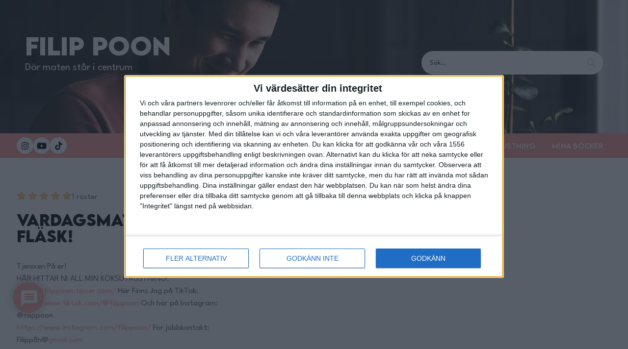

--- FILE ---
content_type: text/css; charset=utf-8
request_url: https://filippoon.se/app/themes/filip-poon/dist/styles/main_80f0f293.css
body_size: 9699
content:
html{margin:0;padding:0;border:0;vertical-align:baseline}a,abbr,acronym,address,applet,article,aside,audio,b,big,blockquote,body,canvas,caption,center,cite,code,dd,del,details,dfn,div,dl,dt,em,embed,fieldset,figcaption,figure,footer,form,h1,h2,h3,h4,h5,h6,header,hgroup,i,iframe,img,ins,kbd,label,legend,li,mark,menu,nav,object,ol,output,p,pre,q,ruby,s,samp,section,small,span,strike,strong,sub,summary,sup,table,tbody,td,tfoot,th,thead,time,tr,tt,u,ul,var,video{margin:0;padding:0;border:0;font-size:100%;vertical-align:baseline}article,aside,details,figcaption,figure,footer,header,hgroup,menu,nav,section{display:block}body{line-height:1}ol,ul{list-style:none}blockquote,q{quotes:none}blockquote:after,blockquote:before,q:after,q:before{content:"";content:none}table{border-collapse:collapse;border-spacing:0}[data-simplebar]{position:relative;-webkit-box-orient:vertical;-webkit-box-direction:normal;-ms-flex-direction:column;flex-direction:column;-ms-flex-wrap:wrap;flex-wrap:wrap;-webkit-box-pack:start;-ms-flex-pack:start;justify-content:flex-start;-ms-flex-line-pack:start;align-content:flex-start;-webkit-box-align:start;-ms-flex-align:start;align-items:flex-start}.simplebar-wrapper{overflow:hidden;width:inherit;height:inherit;max-width:inherit;max-height:inherit}.simplebar-mask{direction:inherit;overflow:hidden;width:auto!important;height:auto!important;z-index:0}.simplebar-mask,.simplebar-offset{position:absolute;padding:0;margin:0;left:0;top:0;bottom:0;right:0}.simplebar-offset{direction:inherit!important;-webkit-box-sizing:inherit!important;box-sizing:inherit!important;resize:none!important;-webkit-overflow-scrolling:touch}.simplebar-content-wrapper{direction:inherit;-webkit-box-sizing:border-box!important;box-sizing:border-box!important;position:relative;display:block;height:100%;width:auto;visibility:visible;max-width:100%;max-height:100%;scrollbar-width:none;-ms-overflow-style:none}.simplebar-content-wrapper::-webkit-scrollbar,.simplebar-hide-scrollbar::-webkit-scrollbar{width:0;height:0}.simplebar-content:after,.simplebar-content:before{content:" ";display:table}.simplebar-placeholder{max-height:100%;max-width:100%;width:100%;pointer-events:none}.simplebar-height-auto-observer-wrapper{-webkit-box-sizing:inherit!important;box-sizing:inherit!important;height:100%;width:100%;max-width:1px;position:relative;float:left;max-height:1px;overflow:hidden;z-index:-1;padding:0;margin:0;pointer-events:none;-webkit-box-flex:inherit;-ms-flex-positive:inherit;flex-grow:inherit;-ms-flex-negative:0;flex-shrink:0;-ms-flex-preferred-size:0;flex-basis:0}.simplebar-height-auto-observer{-webkit-box-sizing:inherit;box-sizing:inherit;display:block;opacity:0;top:0;left:0;height:1000%;width:1000%;min-height:1px;min-width:1px;z-index:-1}.simplebar-height-auto-observer,.simplebar-track{position:absolute;overflow:hidden;pointer-events:none}.simplebar-track{z-index:1;right:0;bottom:0}[data-simplebar].simplebar-dragging .simplebar-content{pointer-events:none;-moz-user-select:none;-ms-user-select:none;user-select:none;-webkit-user-select:none}[data-simplebar].simplebar-dragging .simplebar-track{pointer-events:all}.simplebar-scrollbar{position:absolute;left:0;right:0;min-height:10px}.simplebar-scrollbar:before{position:absolute;content:"";background:#000;border-radius:7px;left:2px;right:2px;opacity:0;-webkit-transition:opacity .2s linear;-o-transition:opacity .2s linear;transition:opacity .2s linear}.simplebar-scrollbar.simplebar-visible:before{opacity:.5;-webkit-transition:opacity 0s linear;-o-transition:opacity 0s linear;transition:opacity 0s linear}.simplebar-track.simplebar-vertical{top:0;width:11px}.simplebar-track.simplebar-vertical .simplebar-scrollbar:before{top:2px;bottom:2px}.simplebar-track.simplebar-horizontal{left:0;height:11px}.simplebar-track.simplebar-horizontal .simplebar-scrollbar:before{height:100%;left:2px;right:2px}.simplebar-track.simplebar-horizontal .simplebar-scrollbar{right:auto;left:0;top:2px;height:7px;min-height:0;min-width:10px;width:auto}[data-simplebar-direction=rtl] .simplebar-track.simplebar-vertical{right:auto;left:0}.hs-dummy-scrollbar-size{direction:rtl;position:fixed;opacity:0;visibility:hidden;height:500px;width:500px;overflow-y:hidden;overflow-x:scroll}.simplebar-hide-scrollbar{position:fixed;left:0;visibility:hidden;overflow-y:scroll;scrollbar-width:none;-ms-overflow-style:none}.flickity-enabled{position:relative}.flickity-enabled:focus{outline:none}.flickity-viewport{overflow:hidden;position:relative;height:100%}.flickity-slider{position:absolute;width:100%;height:100%}.flickity-enabled.is-draggable{-webkit-tap-highlight-color:transparent;-webkit-user-select:none;-moz-user-select:none;-ms-user-select:none;user-select:none}.flickity-enabled.is-draggable .flickity-viewport{cursor:move;cursor:-webkit-grab;cursor:grab}.flickity-enabled.is-draggable .flickity-viewport.is-pointer-down{cursor:-webkit-grabbing;cursor:grabbing}.flickity-button{position:absolute;background:hsla(0,0%,100%,.75);border:none;color:#333}.flickity-button:hover{background:#fff;cursor:pointer}.flickity-button:focus{outline:none;-webkit-box-shadow:0 0 0 5px #19f;box-shadow:0 0 0 5px #19f}.flickity-button:active{opacity:.6}.flickity-button:disabled{opacity:.3;cursor:auto;pointer-events:none}.flickity-button-icon{fill:currentColor}.flickity-prev-next-button{top:50%;width:44px;height:44px;border-radius:50%;-webkit-transform:translateY(-50%);-o-transform:translateY(-50%);transform:translateY(-50%)}.flickity-prev-next-button.previous{left:10px}.flickity-prev-next-button.next{right:10px}.flickity-rtl .flickity-prev-next-button.previous{left:auto;right:10px}.flickity-rtl .flickity-prev-next-button.next{right:auto;left:10px}.flickity-prev-next-button .flickity-button-icon{position:absolute;left:20%;top:20%;width:60%;height:60%}.flickity-page-dots{position:absolute;width:100%;bottom:-25px;padding:0;margin:0;list-style:none;text-align:center;line-height:1}.flickity-rtl .flickity-page-dots{direction:rtl}.flickity-page-dots .dot{display:inline-block;width:10px;height:10px;margin:0 8px;background:#333;border-radius:50%;opacity:.25;cursor:pointer}.flickity-page-dots .dot.is-selected{opacity:1}@font-face{font-family:LEMON MILK;src:url(/app/themes/filip-poon/dist/fonts/LEMONMILK-Bold_685a9e90.woff2) format("woff2"),url(/app/themes/filip-poon/dist/fonts/LEMONMILK-Bold_f5d6482f.woff) format("woff");font-weight:700;font-style:normal;font-display:swap}@font-face{font-family:LEMON MILK;src:url(/app/themes/filip-poon/dist/fonts/LEMONMILK-RegularItalic_c2b4fe47.woff2) format("woff2"),url(/app/themes/filip-poon/dist/fonts/LEMONMILK-RegularItalic_3b7997d9.woff) format("woff");font-weight:400;font-style:italic;font-display:swap}@font-face{font-family:LEMON MILK;src:url(/app/themes/filip-poon/dist/fonts/LEMONMILK-BoldItalic_52031f54.woff2) format("woff2"),url(/app/themes/filip-poon/dist/fonts/LEMONMILK-BoldItalic_1f18b6a0.woff) format("woff");font-weight:700;font-style:italic;font-display:swap}@font-face{font-family:LEMON MILK;src:url(/app/themes/filip-poon/dist/fonts/LEMONMILK-Regular_df346657.woff2) format("woff2"),url(/app/themes/filip-poon/dist/fonts/LEMONMILK-Regular_267417b8.woff) format("woff");font-weight:400;font-style:normal;font-display:swap}body{font-family:League Spartan,sans-serif;color:#666;background-color:#f5f5f5;line-height:1.5}body.m-open{overflow:hidden}body h1,body h2,body h3,body h4,body h5,body h6{font-family:LEMON MILK,sans-serif;color:#000;font-weight:700}.qc-cmp2-container .qc-cmp2-footer .qc-cmp2-buttons-desktop button,.qc-cmp2-container .qc-cmp2-footer .qc-cmp2-footer-links button,.qc-cmp2-container .qc-cmp2-footer .qc-cmp2-summary-buttons button{display:block}.nav-primary{display:-webkit-box;display:-ms-flexbox;display:flex;-webkit-box-pack:center;-ms-flex-pack:center;justify-content:center;-webkit-box-align:center;-ms-flex-align:center;align-items:center;background:#f69c96;min-height:50px}.nav-primary .menu-primary-container{display:none}.nav-primary .social-icons{display:-webkit-box;display:-ms-flexbox;display:flex;gap:.5em}.nav-primary .social-icons__icon a{width:2em;height:2em;border-radius:50%;background:#fff;-webkit-box-pack:center;-ms-flex-pack:center;justify-content:center;line-height:0;color:#000}.nav-primary .social-icons__icon a,footer .nav-primary{display:-webkit-box;display:-ms-flexbox;display:flex;-webkit-box-align:center;-ms-flex-align:center;align-items:center}footer .nav-primary{position:relative;-webkit-box-pack:justify;-ms-flex-pack:justify;justify-content:space-between;padding:2em}footer .nav-primary,footer .nav-primary #menu-footer-nav{-webkit-box-orient:vertical;-webkit-box-direction:normal;-ms-flex-direction:column;flex-direction:column}footer .nav-primary #menu-footer-nav{margin-top:2rem;text-align:center}.ajaxsearchpro .results .item div.etc{margin-bottom:2px!important}.ajaxsearchpro .results .item div.etc .asp_date{margin-left:0!important}.extend-header .header-content,header.banner .header-content{height:300px;background-image:url(/app/themes/filip-poon/dist/images/filip-poon-header-image_b5571e8d.jpg);background-repeat:no-repeat;background-position:50%;background-size:cover;padding:10rem 0 1rem;-webkit-box-sizing:border-box;box-sizing:border-box}.extend-header .header-content .row,header.banner .header-content .row{-webkit-box-orient:vertical;-webkit-box-direction:normal;-ms-flex-direction:column;flex-direction:column}.extend-header .header-content .row .search-n-social,header.banner .header-content .row .search-n-social{width:100%}.extend-header .header-content .brand-wrapper,header.banner .header-content .brand-wrapper{color:#fff;border-radius:10px;-webkit-box-sizing:border-box;box-sizing:border-box;text-align:center}.extend-header .header-content .brand-wrapper h1,header.banner .header-content .brand-wrapper h1{font-size:2.8rem;color:#fff;margin-bottom:.25rem}.extend-header .header-content .brand-wrapper h1 a:hover,header.banner .header-content .brand-wrapper h1 a:hover{text-decoration:none}.extend-header .header-content .brand-wrapper p,header.banner .header-content .brand-wrapper p{font-size:1.25rem}.extend-header .header-content .brand-wrapper a,header.banner .header-content .brand-wrapper a{color:#fff;display:block}.extend-header .header-content .brand-wrapper .brand.desktop,header.banner .header-content .brand-wrapper .brand.desktop{display:none}.extend-header .header-content .brand-wrapper .brand.mobile,header.banner .header-content .brand-wrapper .brand.mobile{width:85%;max-width:400px;margin:0 auto}.extend-header .header-content .brand-wrapper .brand.mobile img,header.banner .header-content .brand-wrapper .brand.mobile img{width:400px;max-width:100%;margin:0 auto}.extend-header .header-content .ajaxsearchpro,header.banner .header-content .ajaxsearchpro{display:none}.extend-header .header-content .social-wrapper,header.banner .header-content .social-wrapper{display:-webkit-box;display:-ms-flexbox;display:flex;background:#f69c96;padding:.5rem;margin:1rem auto 0;border-radius:40px;-webkit-box-align:center;-ms-flex-align:center;align-items:center;-webkit-box-pack:space-evenly;-ms-flex-pack:space-evenly;justify-content:space-evenly;width:85%;max-width:300px}.extend-header .header-content .social-wrapper a,header.banner .header-content .social-wrapper a{color:#fff;-webkit-box-flex:1;-ms-flex-positive:1;flex-grow:1;text-align:center;-webkit-transition:all .3s cubic-bezier(.63,.12,.16,.9);-o-transition:all .3s cubic-bezier(.63,.12,.16,.9);transition:all .3s cubic-bezier(.63,.12,.16,.9);border-radius:40px;height:30px;line-height:30px}.extend-header .header-content .social-wrapper a:hover,header.banner .header-content .social-wrapper a:hover{background-color:#ee4338}.extend-header #menu-footer-nav{display:-webkit-box;display:-ms-flexbox;display:flex}.post-rating,.post-rating i{color:#d6d6d6}.post-rating .filled{color:#f69c96}strong{font-weight:500}.featured-recipes .flickity-button{background:#f69c96;color:#fff}.featured-recipes .flickity-prev-next-button{top:37%;opacity:0}.blogroll-recipe{margin-bottom:2rem}.blogroll-recipe .image-wrapper{background-color:#fff;z-index:1;margin-bottom:.8rem;padding-bottom:56.25%;border-radius:10px;overflow:hidden}.blogroll-recipe h3{margin-bottom:.5rem}.blogroll-recipe .image-top{height:40px;display:-webkit-box;display:-ms-flexbox;display:flex;-webkit-box-pack:justify;-ms-flex-pack:justify;justify-content:space-between;-webkit-box-align:center;-ms-flex-align:center;align-items:center;position:relative}.blogroll-recipe .image-top .category-tab{position:absolute;top:0;bottom:-5em;white-space:nowrap;background:#f69c96;font-family:LEMON MILK,sans-serif;font-weight:400;color:#000;font-size:.8rem;padding:10px 17px;border-radius:15px 15px 0 0;z-index:0;letter-spacing:.02em;max-width:40%;text-overflow:ellipsis;overflow:hidden}.blogroll-recipe .post-rating-comments{font-size:.7778rem;-webkit-box-align:center;-ms-flex-align:center;align-items:center}.blogroll-recipe .post-rating-comments .post-rating{font-size:1rem}.related-posts-title{text-align:center;font-size:1.5rem;margin-bottom:2rem}.featured-recipe{margin-bottom:2rem;width:75%;padding:0 1rem;-webkit-box-sizing:border-box;box-sizing:border-box}.featured-recipe .image-wrapper{background-color:#fff;z-index:1;padding-bottom:56.25%;margin-bottom:.5rem;border-radius:10px;overflow:hidden}.featured-recipe h3{margin-bottom:.5rem}.featured-recipe .post-rating-comments,.featured-recipe .preamble{font-size:.7778rem}.featured-recipe .image-top{height:40px;display:-webkit-box;display:-ms-flexbox;display:flex;-webkit-box-pack:justify;-ms-flex-pack:justify;justify-content:space-between;-webkit-box-align:center;-ms-flex-align:center;align-items:center;position:relative}.featured-recipe .image-top .category-tab{position:absolute;top:0;bottom:-5em;white-space:nowrap;background:#f69c96;font-family:LEMON MILK,sans-serif;font-weight:400;color:#000;font-size:.8rem;padding:10px 17px;border-radius:15px 15px 0 0;z-index:0;letter-spacing:.02em;max-width:40%;text-overflow:ellipsis;overflow:hidden}.divider{text-align:center;border-top:1px solid #f69c96;padding:0 1rem;-webkit-box-sizing:border-box;box-sizing:border-box;margin-top:2rem}.divider h6{display:inline-block;background:#fff;padding:0 1rem;position:relative;top:-.75rem;color:#f69c96}a.comment-link{-webkit-transition:all .3s cubic-bezier(.63,.12,.16,.9);-o-transition:all .3s cubic-bezier(.63,.12,.16,.9);transition:all .3s cubic-bezier(.63,.12,.16,.9)}a.comment-link:link,a.comment-link:visited{color:#666}a.comment-link:active,a.comment-link:hover{color:#f69c96;text-decoration:none}.template-home .popular-categories{margin-top:4rem}.popular-category{background-position:50% 50%;background-size:cover;background-repeat:no-repeat;position:relative;display:block;-webkit-transition:all .3s cubic-bezier(.63,.12,.16,.9);-o-transition:all .3s cubic-bezier(.63,.12,.16,.9);transition:all .3s cubic-bezier(.63,.12,.16,.9);margin-bottom:2rem;border-radius:7px;overflow:hidden}.popular-category:after{content:"";display:block;padding-bottom:100%}.popular-category:hover{background-position:50% calc(50% - 20px)}.popular-category:hover .pc-content{top:80%}.popular-category .pc-content{position:absolute;top:50%;left:50%;-webkit-transform:translate(-50%,-50%);-o-transform:translate(-50%,-50%);transform:translate(-50%,-50%);max-width:90%;-webkit-hyphens:auto;-ms-hyphens:auto;hyphens:auto;-webkit-transition:all .3s cubic-bezier(.63,.12,.16,.9);-o-transition:all .3s cubic-bezier(.63,.12,.16,.9);transition:all .3s cubic-bezier(.63,.12,.16,.9)}.popular-category .pc-content .badge{background:#f69c96;color:#000;font-family:LEMON MILK,sans-serif;font-weight:700;letter-spacing:.02em;padding:.5rem 1rem;white-space:nowrap;overflow:hidden;text-overflow:ellipsis;font-size:.77778rem}.single-categories .row{display:-webkit-box;display:-ms-flexbox;display:flex;gap:1rem}.single-categories .row a:hover{text-decoration:none}.single-categories .row a:hover .badge{background-color:#f98279;-webkit-transition:background-color .2s ease-in-out;-o-transition:background-color .2s ease-in-out;transition:background-color .2s ease-in-out}.single-categories .row .sc-content .badge{background:#f69c96;color:#000;padding:.5rem 1rem;border-radius:2rem;font-size:.77778rem}.related-recipes h2{text-align:center;margin-bottom:4rem}.featured-book-bg{background-color:#fbd3d1}.featured-book-bg .featured-book{-webkit-box-pack:center;-ms-flex-pack:center;justify-content:center;gap:2em}.featured-book-bg .featured-book__image img{background:#f69c96;width:100%;height:auto}.featured-book-bg .featured-book__text h3{margin-bottom:.5rem;color:#f69c96}.featured-book-bg .featured-book__text p{color:#000}.featured-book-bg .featured-book__outerbutton{padding:2em 0;border:2px solid #000;position:relative;width:100%}.featured-book-bg .featured-book__innerbutton{position:absolute;display:-webkit-box;display:-ms-flexbox;display:flex;-webkit-box-pack:center;-ms-flex-pack:center;justify-content:center;-webkit-box-align:center;-ms-flex-align:center;align-items:center;background:#f69c96;width:100%;height:100%;top:-7px;right:0;bottom:0;left:-8px;font-family:LEMON MILK,sans-serif;font-weight:700;color:#000;border:none;-webkit-transition:background-color .2s ease-in-out;-o-transition:background-color ease-in-out .2s;transition:background-color .2s ease-in-out}.featured-book-bg .featured-book__innerbutton:hover{background:#f69c96;text-decoration:none}.preamble p{display:-webkit-box;-webkit-box-orient:vertical;-webkit-line-clamp:2;overflow:hidden}figcaption{font-size:.8rem;font-style:italic}.panorama-sticky{height:570px}.panorama-sticky.ad-modul{height:auto;min-height:360px}.panorama-sticky .ad-panorama-wrapper{position:sticky;max-width:320px;margin:0 auto;top:1rem}.panorama-sticky .ad-panorama-wrapper:before{content:"Annons:";display:block;width:100%;clear:both;text-align:left;font-size:.72222rem;text-transform:uppercase;letter-spacing:.02em}.in-post-ad-wrap{margin-bottom:2rem}article.post{background:#fff;padding:2rem 1rem 1rem}article .post-rating-meta-wrapper{display:-webkit-box;display:-ms-flexbox;display:flex;-webkit-box-pack:justify;-ms-flex-pack:justify;justify-content:space-between;margin-bottom:1rem}article .entry-content,article .entry-summary,article .footer-content,article header{max-width:648px;margin:0 auto}article header{margin-bottom:2rem}article .entry-content p+img,article .entry-summary p+img{margin-top:2rem}article .entry-content img,article .entry-summary img{max-width:100%;height:auto}article .entry-content ol,article .entry-summary ol{list-style-type:decimal;margin-bottom:2rem;padding-left:2rem}article .entry-content ul,article .entry-summary ul{list-style-type:disc;margin-bottom:2rem;padding-left:2rem}article .entry-content img{margin-bottom:1em}article .entry-content .wp-block-image img{margin-bottom:0}.hero-post h1,.hero-post h6{font-weight:700}.hero-post h6{color:#f69c96;text-transform:uppercase;font-size:.8125rem;font-family:League Spartan,sans-serif;margin-bottom:1rem}.hero-post .post-content{padding-right:2rem;margin-bottom:2rem}.hero-post .image-wrapper{padding-bottom:56.25%}.image-wrapper{position:relative}.image-wrapper img{position:absolute;height:100%;width:100%;-o-object-fit:cover;object-fit:cover}.image-wrapper .category-tag{position:absolute;bottom:2rem;left:100%;white-space:nowrap;background:#f69c96;color:#fff;font-size:14px;font-family:LEMON MILK,sans-serif;font-weight:300;padding:0 .5rem;-webkit-transform:rotate(-90deg);-o-transform:rotate(-90deg);transform:rotate(-90deg);-webkit-transform-origin:bottom left;-o-transform-origin:bottom left;transform-origin:bottom left}.image-wrapper .image-share-buttons{position:absolute;top:1rem;left:1rem;display:-webkit-box;display:-ms-flexbox;display:flex;-webkit-box-orient:vertical;-webkit-box-direction:normal;-ms-flex-direction:column;flex-direction:column;z-index:2}.image-wrapper .image-share-buttons a{display:-webkit-box;display:-ms-flexbox;display:flex;height:3rem;line-height:3rem;width:3rem;border-radius:50%;color:#fff;background:#f69c96;margin-bottom:.5rem;cursor:pointer;-webkit-box-align:center;-ms-flex-align:center;align-items:center;-webkit-box-pack:center;-ms-flex-pack:center;justify-content:center}.native .image-wrapper .category-tag{bottom:0;left:0;width:100%;-webkit-transform:rotate(0);-o-transform:rotate(0);transform:rotate(0);text-align:center;padding:0}.native-alert{background:#f69c96;width:100%;color:#fff;text-align:center;padding:.2rem;margin-bottom:2rem}.container .content{background:#fff}.container .content .content-wrap{max-width:980px;margin:0 auto;padding:2rem 1rem}.container .content .content-wrap-carousel,.container .content .content-wrap-pcat{max-width:1016px;margin:0 auto;padding:0 0 2rem}.container .content .divider-wrapper{overflow:hidden}.container .content .divider{max-width:980px;margin-left:auto;margin-right:auto;padding:0 1rem}a:link,a:visited{color:#f69c96;text-decoration:none}h1 a:link,h1 a:visited,h2 a:link,h2 a:visited,h3 a:link,h3 a:visited,h4 a:link,h4 a:visited,h5 a:link,h5 a:visited,h6 a:link,h6 a:visited{color:#000}a:active,a:hover{color:#f98279;text-decoration:underline}h1{font-size:2.2rem;margin-bottom:1rem}h1,h2{line-height:1.083333;font-weight:500}h2{font-size:1.8rem;margin-bottom:.75rem}h3,h4{font-size:1rem;line-height:1.3333;font-weight:500}.main p,h3,h4{margin-bottom:1rem}.main .has-medium-font-size{font-size:1.25rem}.section{padding:2rem 0}.section .section-text-col{padding:2rem}.author-vcard{display:-webkit-box;display:-ms-flexbox;display:flex;-webkit-box-orient:vertical;-webkit-box-direction:normal;-ms-flex-direction:column;flex-direction:column;margin-top:3rem;margin-bottom:3rem}.author-vcard .author-profile-image{width:100%;margin-bottom:1rem}.author-vcard .author-profile-image .image-container{width:100%;padding-bottom:100%;position:relative;overflow:hidden;border-radius:50%}.author-vcard .author-profile-image .image-container img{position:absolute;height:100%;width:100%;-o-object-fit:cover;object-fit:cover}.author-vcard h4.author-name a{font-weight:400;color:#f69c96}.author-vcard .author-social,.author-vcard .author-social a{display:-webkit-box;display:-ms-flexbox;display:flex}.author-vcard .author-social a{height:3rem;width:3rem;line-height:3rem;text-align:center;border-radius:50%;background-color:#f69c96;color:#fff;margin-right:.5rem;-webkit-transition:background-color .2s ease-in-out;-o-transition:background-color .2s ease-in-out;transition:background-color .2s ease-in-out;-webkit-box-align:center;-ms-flex-align:center;align-items:center;-webkit-box-pack:center;-ms-flex-pack:center;justify-content:center}.instagram-slide{background:#fbd3d1;padding:2rem 0}.instagram-slide #sbi_images{position:relative}.instagram-slide .sbi_follow_btn{position:absolute;z-index:2;right:0;left:0;bottom:-40px;height:-webkit-fit-content;height:-moz-fit-content;height:fit-content}.instagram-slide .sbi_follow_btn a{background:transparent!important;font-size:.77778rem!important}.instagram-slide .sbi_follow_btn a>svg{display:none!important}.instagram-slide .sbi_follow_btn a:hover{-webkit-box-shadow:none!important;box-shadow:none!important;text-decoration:underline!important}.embed-container{position:relative;padding-bottom:56.25%;padding-top:30px;height:0;overflow:hidden}.embed-container embed,.embed-container iframe,.embed-container object{position:absolute;top:0;left:0;width:100%;height:100%}.single .embed-container{margin-bottom:2rem}.entry-content ul{list-style-type:disc;padding-left:1em;margin-bottom:1rem}.wp-block-button a,.wp-block-button a:active,.wp-block-button a:hover,.wp-block-button a:link,.wp-block-button a:visited,a#qc-cmp2-persistent-link,a#qc-cmp2-persistent-link:active,a#qc-cmp2-persistent-link:hover,a#qc-cmp2-persistent-link:link,a#qc-cmp2-persistent-link:visited{color:#fff}.wp-block-media-text.is-stacked-on-mobile{gap:2rem}.wp-block-media-text .wp-block-media-text__content{padding:0}.rounded{border-radius:1rem;overflow:hidden}#wpdcom .wpd-comment-footer .wpd-vote,#wpdcom.wpd-layout-3 .wpd-comment.wpd-reply .wpd-comment-footer .wpd-vote{font-size:inherit}#wpdcom .wpd_label{margin:1px 0 5px;padding:0}#wpdcom .wpd_label,#wpdcom .wpd_label span{display:inline-block}#wpdcom .wpd_label__checkbox,#wpdcom .wpd_label input[type=checkbox].wpd_label__checkbox{display:none}#wpdcom .wpd_label__check{display:inline-block;border:0;border-radius:0;vertical-align:middle;cursor:pointer;text-align:center;margin:0 3px 0 0}#wpdcom .wpd_label__check svg.wpdicon{font-size:25px;line-height:20px;padding:4px 5px;width:32px;margin:0}#wpdcom .wpd_label__check svg.wpdicon-on{display:none}#wpdcom .wpd_label__check svg.wpdicon-off{display:inline-block;color:#aaa;border:1px solid #ddd}#wpdcom .wpd_label__checkbox:checked+.wpd_label__text .wpd_label__check .wpdicon-on{display:inline-block}#wpdcom .wpd_label__checkbox:checked+.wpd_label__text .wpd_label__check .wpdicon-off{display:none}#wpdcom .wpd_label__check i.wpdicon-on.fa-lock,#wpdcom .wpd_label__check svg.wpdicon-off.fa-unlock-alt{font-size:25px}#wpdcom .wpd-form-row .wpd-field{border:1px solid #ddd}.pagination{text-align:center;width:100%}.pagination .page-numbers{font-size:1rem;background:#f69c96;color:#fff;padding:.5rem .8rem;border-radius:35px;-webkit-transition:all .3s cubic-bezier(.63,.12,.16,.9);-o-transition:all .3s cubic-bezier(.63,.12,.16,.9);transition:all .3s cubic-bezier(.63,.12,.16,.9)}.pagination .page-numbers:hover{background:#ee4338;text-decoration:none}.pagination .page-numbers.current{background:#ee4338}.page-nav .post-page-numbers{font-size:1rem;background:#f69c96;color:#fff;display:inline-block;height:2rem;line-height:2rem;width:2rem;text-align:center;border-radius:1rem;-webkit-transition:all .3s cubic-bezier(.63,.12,.16,.9);-o-transition:all .3s cubic-bezier(.63,.12,.16,.9);transition:all .3s cubic-bezier(.63,.12,.16,.9)}.page-nav .post-page-numbers:hover{background:#ee4338;text-decoration:none}.page-nav .post-page-numbers.current{background:#ee4338}@media only screen and (min-width:768px){.pagination .page-numbers{font-size:1.5rem;padding:.5rem 1rem}}.post-rating-container{gap:2rem}.post-rating-comments,.post-rating-container{display:-webkit-box;display:-ms-flexbox;display:flex}.post-rating-comments{gap:1em}.post-rating .star,.post-rating a{position:relative;color:#d6d6d6}.post-rating .star .filled,.post-rating a .filled{color:#f5c97f}.post-rating .star span,.post-rating a span{width:100%;position:absolute;top:-4.5px;left:0;opacity:0;overflow:hidden}.post-rating.hover-1 a[data-post_rating="1"] span{opacity:1!important;width:100%!important}.post-rating.hover-1 a[data-post_rating="2"] span,.post-rating.hover-1 a[data-post_rating="3"] span,.post-rating.hover-1 a[data-post_rating="4"] span,.post-rating.hover-1 a[data-post_rating="5"] span{opacity:0!important}.post-rating.hover-2 a[data-post_rating="1"] span,.post-rating.hover-2 a[data-post_rating="2"] span{opacity:1!important;width:100%!important}.post-rating.hover-2 a[data-post_rating="3"] span,.post-rating.hover-2 a[data-post_rating="4"] span,.post-rating.hover-2 a[data-post_rating="5"] span{opacity:0!important}.post-rating.hover-3 a[data-post_rating="1"] span,.post-rating.hover-3 a[data-post_rating="2"] span,.post-rating.hover-3 a[data-post_rating="3"] span{opacity:1!important;width:100%!important}.post-rating.hover-3 a[data-post_rating="4"] span,.post-rating.hover-3 a[data-post_rating="5"] span{opacity:0!important}.post-rating.hover-4 a[data-post_rating="1"] span,.post-rating.hover-4 a[data-post_rating="2"] span,.post-rating.hover-4 a[data-post_rating="3"] span,.post-rating.hover-4 a[data-post_rating="4"] span{opacity:1!important;width:100%!important}.post-rating.hover-4 a[data-post_rating="5"] span{opacity:0!important}.post-rating.hover-5 a[data-post_rating="1"] span,.post-rating.hover-5 a[data-post_rating="2"] span,.post-rating.hover-5 a[data-post_rating="3"] span,.post-rating.hover-5 a[data-post_rating="4"] span,.post-rating.hover-5 a[data-post_rating="5"] span{opacity:1!important;width:100%!important}.post-rating[data-avg_rating^="0."]>a[data-post_rating="1"] span,.post-rating[data-avg_rating^="1"]>a[data-post_rating="1"] span,.post-rating[data-avg_rating^="1."]>a[data-post_rating="2"] span,.post-rating[data-avg_rating^="2"]>a[data-post_rating="1"] span,.post-rating[data-avg_rating^="2"]>a[data-post_rating="2"] span,.post-rating[data-avg_rating^="2."]>a[data-post_rating="3"] span,.post-rating[data-avg_rating^="3"]>a[data-post_rating="1"] span,.post-rating[data-avg_rating^="3"]>a[data-post_rating="2"] span,.post-rating[data-avg_rating^="3"]>a[data-post_rating="3"] span,.post-rating[data-avg_rating^="3."]>a[data-post_rating="4"] span,.post-rating[data-avg_rating^="4"]>a[data-post_rating="1"] span,.post-rating[data-avg_rating^="4"]>a[data-post_rating="2"] span,.post-rating[data-avg_rating^="4"]>a[data-post_rating="3"] span,.post-rating[data-avg_rating^="4"]>a[data-post_rating="4"] span,.post-rating[data-avg_rating^="4."]>a[data-post_rating="5"] span,.post-rating[data-avg_rating^="5"]>a[data-post_rating="1"] span,.post-rating[data-avg_rating^="5"]>a[data-post_rating="2"] span,.post-rating[data-avg_rating^="5"]>a[data-post_rating="3"] span,.post-rating[data-avg_rating^="5"]>a[data-post_rating="4"] span,.post-rating[data-avg_rating^="5"]>a[data-post_rating="5"] span{opacity:1}.post-rating[data-avg_rating^="0.0"]>a[data-post_rating="1"] span,.post-rating[data-avg_rating^="1.0"]>a[data-post_rating="2"] span,.post-rating[data-avg_rating^="2.0"]>a[data-post_rating="3"] span,.post-rating[data-avg_rating^="3.0"]>a[data-post_rating="4"] span,.post-rating[data-avg_rating^="4.0"]>a[data-post_rating="5"] span{width:0}.post-rating[data-avg_rating^="0.1"]>a[data-post_rating="1"] span,.post-rating[data-avg_rating^="1.1"]>a[data-post_rating="2"] span,.post-rating[data-avg_rating^="2.1"]>a[data-post_rating="3"] span,.post-rating[data-avg_rating^="3.1"]>a[data-post_rating="4"] span,.post-rating[data-avg_rating^="4.1"]>a[data-post_rating="5"] span{width:10%}.post-rating[data-avg_rating^="0.2"]>a[data-post_rating="1"] span,.post-rating[data-avg_rating^="1.2"]>a[data-post_rating="2"] span,.post-rating[data-avg_rating^="2.2"]>a[data-post_rating="3"] span,.post-rating[data-avg_rating^="3.2"]>a[data-post_rating="4"] span,.post-rating[data-avg_rating^="4.2"]>a[data-post_rating="5"] span{width:20%}.post-rating[data-avg_rating^="0.3"]>a[data-post_rating="1"] span,.post-rating[data-avg_rating^="1.3"]>a[data-post_rating="2"] span,.post-rating[data-avg_rating^="2.3"]>a[data-post_rating="3"] span,.post-rating[data-avg_rating^="3.3"]>a[data-post_rating="4"] span,.post-rating[data-avg_rating^="4.3"]>a[data-post_rating="5"] span{width:30%}.post-rating[data-avg_rating^="0.4"]>a[data-post_rating="1"] span,.post-rating[data-avg_rating^="1.4"]>a[data-post_rating="2"] span,.post-rating[data-avg_rating^="2.4"]>a[data-post_rating="3"] span,.post-rating[data-avg_rating^="3.4"]>a[data-post_rating="4"] span,.post-rating[data-avg_rating^="4.4"]>a[data-post_rating="5"] span{width:40%}.post-rating[data-avg_rating^="0.5"]>a[data-post_rating="1"] span,.post-rating[data-avg_rating^="1.5"]>a[data-post_rating="2"] span,.post-rating[data-avg_rating^="2.5"]>a[data-post_rating="3"] span,.post-rating[data-avg_rating^="3.5"]>a[data-post_rating="4"] span,.post-rating[data-avg_rating^="4.5"]>a[data-post_rating="5"] span{width:50%}.post-rating[data-avg_rating^="0.6"]>a[data-post_rating="1"] span,.post-rating[data-avg_rating^="1.6"]>a[data-post_rating="2"] span,.post-rating[data-avg_rating^="2.6"]>a[data-post_rating="3"] span,.post-rating[data-avg_rating^="3.6"]>a[data-post_rating="4"] span,.post-rating[data-avg_rating^="4.6"]>a[data-post_rating="5"] span{width:60%}.post-rating[data-avg_rating^="0.7"]>a[data-post_rating="1"] span,.post-rating[data-avg_rating^="1.7"]>a[data-post_rating="2"] span,.post-rating[data-avg_rating^="2.7"]>a[data-post_rating="3"] span,.post-rating[data-avg_rating^="3.7"]>a[data-post_rating="4"] span,.post-rating[data-avg_rating^="4.7"]>a[data-post_rating="5"] span{width:70%}.post-rating[data-avg_rating^="0.8"]>a[data-post_rating="1"] span,.post-rating[data-avg_rating^="1.8"]>a[data-post_rating="2"] span,.post-rating[data-avg_rating^="2.8"]>a[data-post_rating="3"] span,.post-rating[data-avg_rating^="3.8"]>a[data-post_rating="4"] span,.post-rating[data-avg_rating^="4.8"]>a[data-post_rating="5"] span{width:80%}.post-rating[data-avg_rating^="0.9"]>a[data-post_rating="1"] span,.post-rating[data-avg_rating^="1.9"]>a[data-post_rating="2"] span,.post-rating[data-avg_rating^="2.9"]>a[data-post_rating="3"] span,.post-rating[data-avg_rating^="3.9"]>a[data-post_rating="4"] span,.post-rating[data-avg_rating^="4.9"]>a[data-post_rating="5"] span{width:90%}.post-rating[data-avg_rating^="0."]>.star[data-post_rating="1"] span,.post-rating[data-avg_rating^="1"]>.star[data-post_rating="1"] span,.post-rating[data-avg_rating^="1."]>.star[data-post_rating="2"] span,.post-rating[data-avg_rating^="2"]>.star[data-post_rating="1"] span,.post-rating[data-avg_rating^="2"]>.star[data-post_rating="2"] span,.post-rating[data-avg_rating^="2."]>.star[data-post_rating="3"] span,.post-rating[data-avg_rating^="3"]>.star[data-post_rating="1"] span,.post-rating[data-avg_rating^="3"]>.star[data-post_rating="2"] span,.post-rating[data-avg_rating^="3"]>.star[data-post_rating="3"] span,.post-rating[data-avg_rating^="3."]>.star[data-post_rating="4"] span,.post-rating[data-avg_rating^="4"]>.star[data-post_rating="1"] span,.post-rating[data-avg_rating^="4"]>.star[data-post_rating="2"] span,.post-rating[data-avg_rating^="4"]>.star[data-post_rating="3"] span,.post-rating[data-avg_rating^="4"]>.star[data-post_rating="4"] span,.post-rating[data-avg_rating^="4."]>.star[data-post_rating="5"] span,.post-rating[data-avg_rating^="5"]>.star[data-post_rating="1"] span,.post-rating[data-avg_rating^="5"]>.star[data-post_rating="2"] span,.post-rating[data-avg_rating^="5"]>.star[data-post_rating="3"] span,.post-rating[data-avg_rating^="5"]>.star[data-post_rating="4"] span,.post-rating[data-avg_rating^="5"]>.star[data-post_rating="5"] span{opacity:1}.post-rating[data-avg_rating^="0.0"]>.star[data-post_rating="1"] span,.post-rating[data-avg_rating^="1.0"]>.star[data-post_rating="2"] span,.post-rating[data-avg_rating^="2.0"]>.star[data-post_rating="3"] span,.post-rating[data-avg_rating^="3.0"]>.star[data-post_rating="4"] span,.post-rating[data-avg_rating^="4.0"]>.star[data-post_rating="5"] span{width:0}.post-rating[data-avg_rating^="0.1"]>.star[data-post_rating="1"] span,.post-rating[data-avg_rating^="1.1"]>.star[data-post_rating="2"] span,.post-rating[data-avg_rating^="2.1"]>.star[data-post_rating="3"] span,.post-rating[data-avg_rating^="3.1"]>.star[data-post_rating="4"] span,.post-rating[data-avg_rating^="4.1"]>.star[data-post_rating="5"] span{width:10%}.post-rating[data-avg_rating^="0.2"]>.star[data-post_rating="1"] span,.post-rating[data-avg_rating^="1.2"]>.star[data-post_rating="2"] span,.post-rating[data-avg_rating^="2.2"]>.star[data-post_rating="3"] span,.post-rating[data-avg_rating^="3.2"]>.star[data-post_rating="4"] span,.post-rating[data-avg_rating^="4.2"]>.star[data-post_rating="5"] span{width:20%}.post-rating[data-avg_rating^="0.3"]>.star[data-post_rating="1"] span,.post-rating[data-avg_rating^="1.3"]>.star[data-post_rating="2"] span,.post-rating[data-avg_rating^="2.3"]>.star[data-post_rating="3"] span,.post-rating[data-avg_rating^="3.3"]>.star[data-post_rating="4"] span,.post-rating[data-avg_rating^="4.3"]>.star[data-post_rating="5"] span{width:30%}.post-rating[data-avg_rating^="0.4"]>.star[data-post_rating="1"] span,.post-rating[data-avg_rating^="1.4"]>.star[data-post_rating="2"] span,.post-rating[data-avg_rating^="2.4"]>.star[data-post_rating="3"] span,.post-rating[data-avg_rating^="3.4"]>.star[data-post_rating="4"] span,.post-rating[data-avg_rating^="4.4"]>.star[data-post_rating="5"] span{width:40%}.post-rating[data-avg_rating^="0.5"]>.star[data-post_rating="1"] span,.post-rating[data-avg_rating^="1.5"]>.star[data-post_rating="2"] span,.post-rating[data-avg_rating^="2.5"]>.star[data-post_rating="3"] span,.post-rating[data-avg_rating^="3.5"]>.star[data-post_rating="4"] span,.post-rating[data-avg_rating^="4.5"]>.star[data-post_rating="5"] span{width:50%}.post-rating[data-avg_rating^="0.6"]>.star[data-post_rating="1"] span,.post-rating[data-avg_rating^="1.6"]>.star[data-post_rating="2"] span,.post-rating[data-avg_rating^="2.6"]>.star[data-post_rating="3"] span,.post-rating[data-avg_rating^="3.6"]>.star[data-post_rating="4"] span,.post-rating[data-avg_rating^="4.6"]>.star[data-post_rating="5"] span{width:60%}.post-rating[data-avg_rating^="0.7"]>.star[data-post_rating="1"] span,.post-rating[data-avg_rating^="1.7"]>.star[data-post_rating="2"] span,.post-rating[data-avg_rating^="2.7"]>.star[data-post_rating="3"] span,.post-rating[data-avg_rating^="3.7"]>.star[data-post_rating="4"] span,.post-rating[data-avg_rating^="4.7"]>.star[data-post_rating="5"] span{width:70%}.post-rating[data-avg_rating^="0.8"]>.star[data-post_rating="1"] span,.post-rating[data-avg_rating^="1.8"]>.star[data-post_rating="2"] span,.post-rating[data-avg_rating^="2.8"]>.star[data-post_rating="3"] span,.post-rating[data-avg_rating^="3.8"]>.star[data-post_rating="4"] span,.post-rating[data-avg_rating^="4.8"]>.star[data-post_rating="5"] span{width:80%}.post-rating[data-avg_rating^="0.9"]>.star[data-post_rating="1"] span,.post-rating[data-avg_rating^="1.9"]>.star[data-post_rating="2"] span,.post-rating[data-avg_rating^="2.9"]>.star[data-post_rating="3"] span,.post-rating[data-avg_rating^="3.9"]>.star[data-post_rating="4"] span,.post-rating[data-avg_rating^="4.9"]>.star[data-post_rating="5"] span{width:90%}.alignnone{margin-left:0;margin-right:0;max-width:100%;height:auto}.aligncenter{display:block;margin:1rem auto;height:auto}.alignleft,.alignright{margin-bottom:1rem;height:auto}@media (min-width:30rem){.alignleft{float:left;margin-right:1rem}.alignright{float:right;margin-left:1rem}}.screen-reader-text{position:absolute;width:1px;height:1px;padding:0;margin:-1px;overflow:hidden;clip:rect(0,0,0,0);border:0;color:#000;background:#fff}.has-pink-1-background-color{background-color:#f69c96}.has-pink-2-background-color{background-color:#fcb9b4}.has-pink-3-background-color{background-color:#fbd3d1}.has-accent-background-color{background-color:#782f2a}.has-gold-background-color{background-color:#f5c97f}.has-pink-1-color{color:#f69c96}.has-pink-2-color{color:#fcb9b4}.has-pink-3-color{color:#fbd3d1}.has-accent-color{color:#782f2a}.has-gold-color{color:#f5c97f}.container,.container-fluid{margin-right:auto;margin-left:auto}.container-fluid{padding-right:2rem;padding-left:2rem}.row{-webkit-box-sizing:border-box;box-sizing:border-box;display:-webkit-box;display:-ms-flexbox;display:flex;-webkit-box-flex:0;-ms-flex:0 1 auto;flex:0 1 auto;-webkit-box-orient:horizontal;-webkit-box-direction:normal;-ms-flex-direction:row;flex-direction:row;-ms-flex-wrap:wrap;flex-wrap:wrap;margin-right:0;margin-left:0}.row.v-align-center{-webkit-box-align:center;-ms-flex-align:center;align-items:center}.row.reverse{-webkit-box-orient:horizontal;-ms-flex-direction:row-reverse;flex-direction:row-reverse}.col.reverse,.row.reverse{-webkit-box-direction:reverse}.col.reverse{-webkit-box-orient:vertical;-ms-flex-direction:column-reverse;flex-direction:column-reverse}.col-xs,.col-xs-1,.col-xs-2,.col-xs-3,.col-xs-4,.col-xs-5,.col-xs-6,.col-xs-7,.col-xs-8,.col-xs-9,.col-xs-10,.col-xs-11,.col-xs-12,.col-xs-offset-0,.col-xs-offset-1,.col-xs-offset-2,.col-xs-offset-3,.col-xs-offset-4,.col-xs-offset-5,.col-xs-offset-6,.col-xs-offset-7,.col-xs-offset-8,.col-xs-offset-9,.col-xs-offset-10,.col-xs-offset-11,.col-xs-offset-12{-webkit-box-sizing:border-box;box-sizing:border-box;-webkit-box-flex:0;-ms-flex:0 0 auto;flex:0 0 auto;padding-right:1rem;padding-left:1rem}.col-xs{-webkit-box-flex:1;-ms-flex-positive:1;flex-grow:1;-ms-flex-preferred-size:0;flex-basis:0;max-width:100%}.col-xs-1{-ms-flex-preferred-size:8.33333333%;flex-basis:8.33333333%;max-width:8.33333333%}.col-xs-2{-ms-flex-preferred-size:16.66666667%;flex-basis:16.66666667%;max-width:16.66666667%}.col-xs-3{-ms-flex-preferred-size:25%;flex-basis:25%;max-width:25%}.col-xs-4{-ms-flex-preferred-size:33.33333333%;flex-basis:33.33333333%;max-width:33.33333333%}.col-xs-5{-ms-flex-preferred-size:41.66666667%;flex-basis:41.66666667%;max-width:41.66666667%}.col-xs-6{-ms-flex-preferred-size:50%;flex-basis:50%;max-width:50%}.col-xs-7{-ms-flex-preferred-size:58.33333333%;flex-basis:58.33333333%;max-width:58.33333333%}.col-xs-8{-ms-flex-preferred-size:66.66666667%;flex-basis:66.66666667%;max-width:66.66666667%}.col-xs-9{-ms-flex-preferred-size:75%;flex-basis:75%;max-width:75%}.col-xs-10{-ms-flex-preferred-size:83.33333333%;flex-basis:83.33333333%;max-width:83.33333333%}.col-xs-11{-ms-flex-preferred-size:91.66666667%;flex-basis:91.66666667%;max-width:91.66666667%}.col-xs-12{-ms-flex-preferred-size:100%;flex-basis:100%;max-width:100%}.col-xs-offset-0{margin-left:0}.col-xs-offset-1{margin-left:8.33333333%}.col-xs-offset-2{margin-left:16.66666667%}.col-xs-offset-3{margin-left:25%}.col-xs-offset-4{margin-left:33.33333333%}.col-xs-offset-5{margin-left:41.66666667%}.col-xs-offset-6{margin-left:50%}.col-xs-offset-7{margin-left:58.33333333%}.col-xs-offset-8{margin-left:66.66666667%}.col-xs-offset-9{margin-left:75%}.col-xs-offset-10{margin-left:83.33333333%}.col-xs-offset-11{margin-left:91.66666667%}.start-xs{-webkit-box-pack:start;-ms-flex-pack:start;justify-content:flex-start;text-align:start}.center-xs{-webkit-box-pack:center;-ms-flex-pack:center;justify-content:center;text-align:center}.end-xs{-webkit-box-pack:end;-ms-flex-pack:end;justify-content:flex-end;text-align:end}.top-xs{-webkit-box-align:start;-ms-flex-align:start;align-items:flex-start}.middle-xs{-webkit-box-align:center;-ms-flex-align:center;align-items:center}.bottom-xs{-webkit-box-align:end;-ms-flex-align:end;align-items:flex-end}.around-xs{-ms-flex-pack:distribute;justify-content:space-around}.between-xs{-webkit-box-pack:justify;-ms-flex-pack:justify;justify-content:space-between}.first-xs{-webkit-box-ordinal-group:0;-ms-flex-order:-1;order:-1}.last-xs{-webkit-box-ordinal-group:2;-ms-flex-order:1;order:1}@media only screen and (min-width:768px){.row{margin-right:-1rem;margin-left:-1rem}.col-sm,.col-sm-1,.col-sm-2,.col-sm-3,.col-sm-4,.col-sm-5,.col-sm-6,.col-sm-7,.col-sm-8,.col-sm-9,.col-sm-10,.col-sm-11,.col-sm-12,.col-sm-offset-0,.col-sm-offset-1,.col-sm-offset-2,.col-sm-offset-3,.col-sm-offset-4,.col-sm-offset-5,.col-sm-offset-6,.col-sm-offset-7,.col-sm-offset-8,.col-sm-offset-9,.col-sm-offset-10,.col-sm-offset-11,.col-sm-offset-12{-webkit-box-sizing:border-box;box-sizing:border-box;-webkit-box-flex:0;-ms-flex:0 0 auto;flex:0 0 auto;padding-right:1rem;padding-left:1rem}.col-sm{-webkit-box-flex:1;-ms-flex-positive:1;flex-grow:1;-ms-flex-preferred-size:0;flex-basis:0;max-width:100%}.col-sm-1{-ms-flex-preferred-size:8.33333333%;flex-basis:8.33333333%;max-width:8.33333333%}.col-sm-2{-ms-flex-preferred-size:16.66666667%;flex-basis:16.66666667%;max-width:16.66666667%}.col-sm-3{-ms-flex-preferred-size:25%;flex-basis:25%;max-width:25%}.col-sm-4{-ms-flex-preferred-size:33.33333333%;flex-basis:33.33333333%;max-width:33.33333333%}.col-sm-5{-ms-flex-preferred-size:41.66666667%;flex-basis:41.66666667%;max-width:41.66666667%}.col-sm-6{-ms-flex-preferred-size:50%;flex-basis:50%;max-width:50%}.col-sm-7{-ms-flex-preferred-size:58.33333333%;flex-basis:58.33333333%;max-width:58.33333333%}.col-sm-8{-ms-flex-preferred-size:66.66666667%;flex-basis:66.66666667%;max-width:66.66666667%}.col-sm-9{-ms-flex-preferred-size:75%;flex-basis:75%;max-width:75%}.col-sm-10{-ms-flex-preferred-size:83.33333333%;flex-basis:83.33333333%;max-width:83.33333333%}.col-sm-11{-ms-flex-preferred-size:91.66666667%;flex-basis:91.66666667%;max-width:91.66666667%}.col-sm-12{-ms-flex-preferred-size:100%;flex-basis:100%;max-width:100%}.col-sm-offset-0{margin-left:0}.col-sm-offset-1{margin-left:8.33333333%}.col-sm-offset-2{margin-left:16.66666667%}.col-sm-offset-3{margin-left:25%}.col-sm-offset-4{margin-left:33.33333333%}.col-sm-offset-5{margin-left:41.66666667%}.col-sm-offset-6{margin-left:50%}.col-sm-offset-7{margin-left:58.33333333%}.col-sm-offset-8{margin-left:66.66666667%}.col-sm-offset-9{margin-left:75%}.col-sm-offset-10{margin-left:83.33333333%}.col-sm-offset-11{margin-left:91.66666667%}.start-sm{-webkit-box-pack:start;-ms-flex-pack:start;justify-content:flex-start;text-align:start}.center-sm{-webkit-box-pack:center;-ms-flex-pack:center;justify-content:center;text-align:center}.end-sm{-webkit-box-pack:end;-ms-flex-pack:end;justify-content:flex-end;text-align:end}.top-sm{-webkit-box-align:start;-ms-flex-align:start;align-items:flex-start}.middle-sm{-webkit-box-align:center;-ms-flex-align:center;align-items:center}.bottom-sm{-webkit-box-align:end;-ms-flex-align:end;align-items:flex-end}.around-sm{-ms-flex-pack:distribute;justify-content:space-around}.between-sm{-webkit-box-pack:justify;-ms-flex-pack:justify;justify-content:space-between}.first-sm{-webkit-box-ordinal-group:0;-ms-flex-order:-1;order:-1}.last-sm{-webkit-box-ordinal-group:2;-ms-flex-order:1;order:1}}@media only screen and (min-width:980px){.col-md,.col-md-1,.col-md-2,.col-md-3,.col-md-4,.col-md-5,.col-md-6,.col-md-7,.col-md-8,.col-md-9,.col-md-10,.col-md-11,.col-md-12,.col-md-offset-0,.col-md-offset-1,.col-md-offset-2,.col-md-offset-3,.col-md-offset-4,.col-md-offset-5,.col-md-offset-6,.col-md-offset-7,.col-md-offset-8,.col-md-offset-9,.col-md-offset-10,.col-md-offset-11,.col-md-offset-12{-webkit-box-sizing:border-box;box-sizing:border-box;-webkit-box-flex:0;-ms-flex:0 0 auto;flex:0 0 auto;padding-right:1rem;padding-left:1rem}.col-md{-webkit-box-flex:1;-ms-flex-positive:1;flex-grow:1;-ms-flex-preferred-size:0;flex-basis:0;max-width:100%}.col-md-1{-ms-flex-preferred-size:8.33333333%;flex-basis:8.33333333%;max-width:8.33333333%}.col-md-2{-ms-flex-preferred-size:16.66666667%;flex-basis:16.66666667%;max-width:16.66666667%}.col-md-3{-ms-flex-preferred-size:25%;flex-basis:25%;max-width:25%}.col-md-4{-ms-flex-preferred-size:33.33333333%;flex-basis:33.33333333%;max-width:33.33333333%}.col-md-5{-ms-flex-preferred-size:41.66666667%;flex-basis:41.66666667%;max-width:41.66666667%}.col-md-6{-ms-flex-preferred-size:50%;flex-basis:50%;max-width:50%}.col-md-7{-ms-flex-preferred-size:58.33333333%;flex-basis:58.33333333%;max-width:58.33333333%}.col-md-8{-ms-flex-preferred-size:66.66666667%;flex-basis:66.66666667%;max-width:66.66666667%}.col-md-9{-ms-flex-preferred-size:75%;flex-basis:75%;max-width:75%}.col-md-10{-ms-flex-preferred-size:83.33333333%;flex-basis:83.33333333%;max-width:83.33333333%}.col-md-11{-ms-flex-preferred-size:91.66666667%;flex-basis:91.66666667%;max-width:91.66666667%}.col-md-12{-ms-flex-preferred-size:100%;flex-basis:100%;max-width:100%}.col-md-offset-0{margin-left:0}.col-md-offset-1{margin-left:8.33333333%}.col-md-offset-2{margin-left:16.66666667%}.col-md-offset-3{margin-left:25%}.col-md-offset-4{margin-left:33.33333333%}.col-md-offset-5{margin-left:41.66666667%}.col-md-offset-6{margin-left:50%}.col-md-offset-7{margin-left:58.33333333%}.col-md-offset-8{margin-left:66.66666667%}.col-md-offset-9{margin-left:75%}.col-md-offset-10{margin-left:83.33333333%}.col-md-offset-11{margin-left:91.66666667%}.start-md{-webkit-box-pack:start;-ms-flex-pack:start;justify-content:flex-start;text-align:start}.center-md{-webkit-box-pack:center;-ms-flex-pack:center;justify-content:center;text-align:center}.end-md{-webkit-box-pack:end;-ms-flex-pack:end;justify-content:flex-end;text-align:end}.top-md{-webkit-box-align:start;-ms-flex-align:start;align-items:flex-start}.middle-md{-webkit-box-align:center;-ms-flex-align:center;align-items:center}.bottom-md{-webkit-box-align:end;-ms-flex-align:end;align-items:flex-end}.around-md{-ms-flex-pack:distribute;justify-content:space-around}.between-md{-webkit-box-pack:justify;-ms-flex-pack:justify;justify-content:space-between}.first-md{-webkit-box-ordinal-group:0;-ms-flex-order:-1;order:-1}.last-md{-webkit-box-ordinal-group:2;-ms-flex-order:1;order:1}}@media only screen and (min-width:1280px){.col-lg,.col-lg-1,.col-lg-2,.col-lg-3,.col-lg-4,.col-lg-5,.col-lg-6,.col-lg-7,.col-lg-8,.col-lg-9,.col-lg-10,.col-lg-11,.col-lg-12,.col-lg-offset-0,.col-lg-offset-1,.col-lg-offset-2,.col-lg-offset-3,.col-lg-offset-4,.col-lg-offset-5,.col-lg-offset-6,.col-lg-offset-7,.col-lg-offset-8,.col-lg-offset-9,.col-lg-offset-10,.col-lg-offset-11,.col-lg-offset-12{-webkit-box-sizing:border-box;box-sizing:border-box;-webkit-box-flex:0;-ms-flex:0 0 auto;flex:0 0 auto;padding-right:1rem;padding-left:1rem}.col-lg{-webkit-box-flex:1;-ms-flex-positive:1;flex-grow:1;-ms-flex-preferred-size:0;flex-basis:0;max-width:100%}.col-lg-1{-ms-flex-preferred-size:8.33333333%;flex-basis:8.33333333%;max-width:8.33333333%}.col-lg-2{-ms-flex-preferred-size:16.66666667%;flex-basis:16.66666667%;max-width:16.66666667%}.col-lg-3{-ms-flex-preferred-size:25%;flex-basis:25%;max-width:25%}.col-lg-4{-ms-flex-preferred-size:33.33333333%;flex-basis:33.33333333%;max-width:33.33333333%}.col-lg-5{-ms-flex-preferred-size:41.66666667%;flex-basis:41.66666667%;max-width:41.66666667%}.col-lg-6{-ms-flex-preferred-size:50%;flex-basis:50%;max-width:50%}.col-lg-7{-ms-flex-preferred-size:58.33333333%;flex-basis:58.33333333%;max-width:58.33333333%}.col-lg-8{-ms-flex-preferred-size:66.66666667%;flex-basis:66.66666667%;max-width:66.66666667%}.col-lg-9{-ms-flex-preferred-size:75%;flex-basis:75%;max-width:75%}.col-lg-10{-ms-flex-preferred-size:83.33333333%;flex-basis:83.33333333%;max-width:83.33333333%}.col-lg-11{-ms-flex-preferred-size:91.66666667%;flex-basis:91.66666667%;max-width:91.66666667%}.col-lg-12{-ms-flex-preferred-size:100%;flex-basis:100%;max-width:100%}.col-lg-offset-0{margin-left:0}.col-lg-offset-1{margin-left:8.33333333%}.col-lg-offset-2{margin-left:16.66666667%}.col-lg-offset-3{margin-left:25%}.col-lg-offset-4{margin-left:33.33333333%}.col-lg-offset-5{margin-left:41.66666667%}.col-lg-offset-6{margin-left:50%}.col-lg-offset-7{margin-left:58.33333333%}.col-lg-offset-8{margin-left:66.66666667%}.col-lg-offset-9{margin-left:75%}.col-lg-offset-10{margin-left:83.33333333%}.col-lg-offset-11{margin-left:91.66666667%}.start-lg{-webkit-box-pack:start;-ms-flex-pack:start;justify-content:flex-start;text-align:start}.center-lg{-webkit-box-pack:center;-ms-flex-pack:center;justify-content:center;text-align:center}.end-lg{-webkit-box-pack:end;-ms-flex-pack:end;justify-content:flex-end;text-align:end}.top-lg{-webkit-box-align:start;-ms-flex-align:start;align-items:flex-start}.middle-lg{-webkit-box-align:center;-ms-flex-align:center;align-items:center}.bottom-lg{-webkit-box-align:end;-ms-flex-align:end;align-items:flex-end}.around-lg{-ms-flex-pack:distribute;justify-content:space-around}.between-lg{-webkit-box-pack:justify;-ms-flex-pack:justify;justify-content:space-between}.first-lg{-webkit-box-ordinal-group:0;-ms-flex-order:-1;order:-1}.last-lg{-webkit-box-ordinal-group:2;-ms-flex-order:1;order:1}}.nav-primary .nav{display:none}.extend-header,header.banner{background-color:#fff}.extend-header .container,header.banner .container{display:-webkit-box;display:-ms-flexbox;display:flex;-webkit-box-pack:justify;-ms-flex-pack:justify;justify-content:space-between;-webkit-box-align:center;-ms-flex-align:center;align-items:center;height:4rem;padding:0 1rem}.extend-header .brand,header.banner .brand{color:#666;font-size:1.3rem;font-weight:500;text-decoration:none}.extend-header .nav,header.banner .nav{display:-webkit-box;display:-ms-flexbox;display:flex;-webkit-box-pack:center;-ms-flex-pack:center;justify-content:center}.extend-header .nav li a,header.banner .nav li a{color:#fff;text-decoration:none;font-size:.8rem;padding:.75rem 1rem;-webkit-transition:all .3s cubic-bezier(.63,.12,.16,.9);-o-transition:all .3s cubic-bezier(.63,.12,.16,.9);transition:all .3s cubic-bezier(.63,.12,.16,.9);display:inline-block;text-align:center;font-family:LEMON MILK,sans-serif;letter-spacing:.02em}.extend-header .nav li a:hover,header.banner .nav li a:hover{background:#f4867f}.extend-header .nav li.cta a,header.banner .nav li.cta a{color:#782f2a}.mobile-toggle{position:absolute;top:1rem;right:1rem;font-size:1.5rem;color:#fff;cursor:pointer;background:#f69c96;padding:.3rem 1rem;border-radius:40px;-webkit-transition:all .3s cubic-bezier(.63,.12,.16,.9);-o-transition:all .3s cubic-bezier(.63,.12,.16,.9);transition:all .3s cubic-bezier(.63,.12,.16,.9)}.mobile-toggle:hover{color:#fff;background:#f98279}.mobile-toggle svg{position:relative;top:3px}.mobile-toggle svg+svg{margin-left:.5rem}.extend-header .mobile-nav,header.banner .mobile-nav{background:#fff;position:fixed;top:0;right:-100%;width:100%;bottom:0;-webkit-transition:all .2s cubic-bezier(.63,.12,.16,.9);-o-transition:all .2s cubic-bezier(.63,.12,.16,.9);transition:all .2s cubic-bezier(.63,.12,.16,.9);z-index:9999}.extend-header .mobile-nav.show,header.banner .mobile-nav.show{right:0}.extend-header .mobile-nav .container,header.banner .mobile-nav .container{display:-webkit-box;display:-ms-flexbox;display:flex;-webkit-box-pack:justify;-ms-flex-pack:justify;justify-content:space-between;-webkit-box-align:center;-ms-flex-align:center;align-items:center;height:100px;padding:0 1.5rem}.extend-header .mobile-nav .top-row,header.banner .mobile-nav .top-row{background:#f69c96}.extend-header .mobile-nav .top-row .mobile-close,header.banner .mobile-nav .top-row .mobile-close{color:#fff;font-size:1.4rem;cursor:pointer;padding-left:1rem}.extend-header .mobile-nav .top-row .s-wrapper,header.banner .mobile-nav .top-row .s-wrapper{width:100%;overflow:hidden;-webkit-transition:max-width .3s cubic-bezier(.63,.12,.16,.9);-o-transition:max-width .3s cubic-bezier(.63,.12,.16,.9);transition:max-width .3s cubic-bezier(.63,.12,.16,.9);z-index:7}.extend-header .mobile-nav .top-row .s-wrapper label,header.banner .mobile-nav .top-row .s-wrapper label{width:100%;padding:0 3rem 0 1.5rem}.extend-header .mobile-nav .top-row .s-wrapper label .search-field,header.banner .mobile-nav .top-row .s-wrapper label .search-field{width:100%;background:transparent;border:none;color:#fff;line-height:2.5rem;font-size:1rem}.extend-header .mobile-nav .nav-mobile,header.banner .mobile-nav .nav-mobile{padding:2rem 1.5rem}.extend-header .mobile-nav .nav-mobile li a,header.banner .mobile-nav .nav-mobile li a{text-decoration:none;color:#666;font-size:1.2rem;padding:.5rem 0;display:block;position:relative;text-align:left}.extend-header .mobile-nav .nav-mobile li.menu-item-has-children>a:after,header.banner .mobile-nav .nav-mobile li.menu-item-has-children>a:after{content:"+";position:absolute;font-size:16px;top:10px;right:10px}.extend-header .mobile-nav .nav-mobile li.menu-item-has-children .sub-menu,header.banner .mobile-nav .nav-mobile li.menu-item-has-children .sub-menu{display:none}.extend-header .mobile-nav .nav-mobile li.menu-item-has-children .sub-menu li a,header.banner .mobile-nav .nav-mobile li.menu-item-has-children .sub-menu li a{font-size:1rem;padding:1rem}body#tinymce{margin:12px!important}@media only screen and (min-width:481px){.author-vcard{-webkit-box-orient:horizontal;-webkit-box-direction:normal;-ms-flex-direction:row;flex-direction:row}.author-vcard .author-profile-image{-ms-flex-preferred-size:33%;flex-basis:33%;-ms-flex-negative:0;flex-shrink:0;margin-right:2rem}.author-vcard .author-social a:hover{background-color:#f98279}.instagram-slide .sbi_follow_btn{top:-60px;right:-10px;left:auto}}@media only screen and (min-width:601px){.wp-block-media-text.is-stacked-on-mobile{gap:0}.wp-block-media-text .wp-block-media-text__content{padding:0 8%}}@media only screen and (min-width:768px){html{font-size:106.25%}.container{width:100%}.container .content{padding:0}.container .content .content-wrap-pcat{max-width:980px;padding:0 1rem 2rem}h1{font-size:1.8rem;line-height:1.083333;margin-bottom:1rem}h2{font-size:1.4rem;line-height:1.3333;margin-bottom:.75rem}h3{font-size:1.2rem}h3,h4{line-height:1.3333;margin-bottom:1rem}h4{font-size:1.1rem}article.post{background:#fff;padding:2rem}.popular-category{margin-bottom:0}.all-categories .popular-category,.selected-categories .popular-category{margin-bottom:1rem}.related-posts-title{text-align:center;font-size:2.5rem;margin-bottom:2rem}.featured-recipe{width:33.333%}.featured-book-bg{background:-webkit-gradient(linear,left top,left bottom,color-stop(78%,#fbd3d1),color-stop(22%,#fff));background:-webkit-linear-gradient(top,#fbd3d1 78%,#fff 0);background:-o-linear-gradient(top,#fbd3d1 78%,#fff 22%);background:linear-gradient(180deg,#fbd3d1 78%,#fff 0);background-size:100%;margin-bottom:2rem}.featured-book-bg .featured-book{-webkit-box-orient:horizontal;-webkit-box-direction:reverse;-ms-flex-direction:row-reverse;flex-direction:row-reverse;gap:0}.featured-book-bg .featured-book .featured-book__image-wrapper{padding-right:2rem}.container .content .content-wrap.hero-post{padding-top:3rem}.panorama-sticky{height:320px}.panorama-sticky .ad-panorama-wrapper{max-width:none;display:-webkit-box;display:-ms-flexbox;display:flex;-ms-flex-flow:wrap;flex-flow:wrap;-webkit-box-pack:center;-ms-flex-pack:center;justify-content:center;text-align:center}.extend-header .header-content,header.banner .header-content{height:272px;padding:3rem;-webkit-box-sizing:border-box;box-sizing:border-box}.extend-header .header-content .row,header.banner .header-content .row{-webkit-box-orient:horizontal;-webkit-box-direction:normal;-ms-flex-direction:row;flex-direction:row}.extend-header .header-content .brand-wrapper,header.banner .header-content .brand-wrapper{color:#fff;border-radius:10px;padding:1rem 0;width:22rem;height:9rem;-webkit-box-sizing:border-box;box-sizing:border-box;-webkit-box-flex:1;-ms-flex-positive:1;flex-grow:1;text-align:left}.extend-header .header-content .brand-wrapper a,header.banner .header-content .brand-wrapper a{color:#fff;display:block}.extend-header .header-content .brand-wrapper .brand.desktop,header.banner .header-content .brand-wrapper .brand.desktop{display:block}.extend-header .header-content .brand-wrapper .brand.desktop img,header.banner .header-content .brand-wrapper .brand.desktop img{width:14rem}.extend-header .header-content .brand-wrapper .brand.mobile,header.banner .header-content .brand-wrapper .brand.mobile{display:none}.extend-header .header-content .asp_w_container,header.banner .header-content .asp_w_container{width:100%}.extend-header .header-content .ajaxsearchpro,header.banner .header-content .ajaxsearchpro{display:block}.extend-header .header-content .search-n-social,header.banner .header-content .search-n-social{display:-webkit-box;display:-ms-flexbox;display:flex;-webkit-box-align:end;-ms-flex-align:end;align-items:flex-end;-webkit-box-orient:vertical;-webkit-box-direction:normal;-ms-flex-direction:column;flex-direction:column}.extend-header .header-content .social-wrapper,header.banner .header-content .social-wrapper{margin-top:1rem;margin-right:0;display:-webkit-box;display:-ms-flexbox;display:flex;width:100%;max-width:240px}.extend-header .header-content .social-wrapper a,header.banner .header-content .social-wrapper a{color:#fff;padding:.3rem}.mobile-toggle{display:none}.nav-primary{position:relative;display:-webkit-box;display:-ms-flexbox;display:flex;-webkit-box-pack:justify;-ms-flex-pack:justify;justify-content:space-between;-webkit-box-align:center;-ms-flex-align:center;align-items:center;padding:0 2em}.nav-primary .nav{display:block;background:#f69c96}.nav-primary .menu-primary-container{display:-webkit-box;display:-ms-flexbox;display:flex}.nav-primary i.icon-search,.nav-primary li.menu-item{opacity:1;-webkit-transition:opacity .3s cubic-bezier(.63,.12,.16,.9);-o-transition:opacity .3s cubic-bezier(.63,.12,.16,.9);transition:opacity .3s cubic-bezier(.63,.12,.16,.9)}.nav-primary i.icon-search{color:#666;position:relative;top:1px;right:1px;cursor:pointer}.nav-primary .s-wrapper{position:absolute;top:0;right:0;height:3.5rem;width:20rem;max-width:0;background:hsla(0,0%,100%,.5);border-radius:2rem;overflow:hidden;-webkit-transition:max-width .3s cubic-bezier(.63,.12,.16,.9);-o-transition:max-width .3s cubic-bezier(.63,.12,.16,.9);transition:max-width .3s cubic-bezier(.63,.12,.16,.9);z-index:7}.nav-primary .s-wrapper label{width:100%;padding:0 3rem 0 1.5rem}.nav-primary .s-wrapper label .search-field{width:100%;background:transparent;border:none;border-bottom:1px solid hsla(0,0%,100%,.2);color:#fff;line-height:2.5rem;margin-top:.4rem;font-size:1.3rem}.nav-primary .s-overlay{position:fixed;top:0;left:0;right:0;bottom:0;background:rgba(0,0,0,.5);z-index:6;opacity:0;-webkit-transition:opacity .3s cubic-bezier(.63,.12,.16,.9);-o-transition:opacity .3s cubic-bezier(.63,.12,.16,.9);transition:opacity .3s cubic-bezier(.63,.12,.16,.9);pointer-events:none}.nav-primary.show i.icon-search,.nav-primary.show li.menu-item{opacity:0}.nav-primary.show .s-wrapper{max-width:20rem}.nav-primary.show .s-overlay{opacity:1;pointer-events:all;cursor:pointer}footer .nav-primary{padding:0 2em}footer .nav-primary,footer .nav-primary #menu-footer-nav{-webkit-box-orient:horizontal;-webkit-box-direction:normal;-ms-flex-direction:row;flex-direction:row}footer .nav-primary #menu-footer-nav{margin-top:0}.f-page .content{display:-webkit-box;display:-ms-flexbox;display:flex}.f-page .content aside{-ms-flex-preferred-size:15rem;flex-basis:15rem;-ms-flex-negative:0;flex-shrink:0}.f-header .f-tag{bottom:-2rem;height:200px;overflow:hidden}.f-header .f-tag .f-tag-title{position:absolute;bottom:.75rem}}@media only screen and (min-width:980px){.container{width:100%}.big-hero{height:100vh;padding:60vh 2rem 8rem}.big-hero:after{bottom:4rem}.image-wrapper .image-share-buttons{opacity:0;-webkit-transition:all .3s cubic-bezier(.63,.12,.16,.9);-o-transition:all .3s cubic-bezier(.63,.12,.16,.9);transition:all .3s cubic-bezier(.63,.12,.16,.9)}.image-wrapper:hover .image-share-buttons{opacity:1}article.post{padding:4rem 2rem 2rem}.featured-recipes .flickity-button{background:#fff;color:#f69c96}.featured-recipes .flickity-prev-next-button{top:-26px;opacity:1}.featured-recipes .flickity-prev-next-button.next{right:1rem}.featured-recipes .flickity-prev-next-button.previous{left:1rem}}@media only screen and (min-width:1300px){html{font-size:112.5%}.container{width:100%;max-width:1234px;display:-webkit-box;display:-ms-flexbox;display:flex;-webkit-box-orient:horizontal;-webkit-box-direction:reverse;-ms-flex-direction:row-reverse;flex-direction:row-reverse}.content{-webkit-box-flex:1;-ms-flex-positive:1;flex-grow:1}.featured-recipes .flickity-button{background:#f69c96;color:#fff}.featured-recipes .flickity-prev-next-button{top:37%;opacity:1}.featured-recipes .flickity-prev-next-button.next{right:-50px}.featured-recipes .flickity-prev-next-button.previous{left:-50px}}@media only screen and (min-width:1700px){.nav-primary i.icon-search{top:2px}}